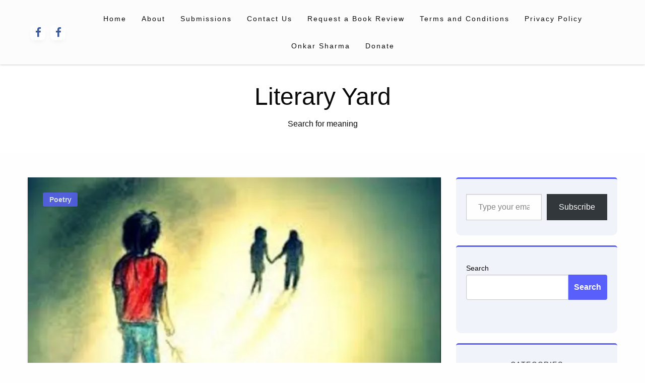

--- FILE ---
content_type: text/html; charset=utf-8
request_url: https://www.google.com/recaptcha/api2/aframe
body_size: 267
content:
<!DOCTYPE HTML><html><head><meta http-equiv="content-type" content="text/html; charset=UTF-8"></head><body><script nonce="RxaOstyw7Qor1D8VGowWXA">/** Anti-fraud and anti-abuse applications only. See google.com/recaptcha */ try{var clients={'sodar':'https://pagead2.googlesyndication.com/pagead/sodar?'};window.addEventListener("message",function(a){try{if(a.source===window.parent){var b=JSON.parse(a.data);var c=clients[b['id']];if(c){var d=document.createElement('img');d.src=c+b['params']+'&rc='+(localStorage.getItem("rc::a")?sessionStorage.getItem("rc::b"):"");window.document.body.appendChild(d);sessionStorage.setItem("rc::e",parseInt(sessionStorage.getItem("rc::e")||0)+1);localStorage.setItem("rc::h",'1768669923277');}}}catch(b){}});window.parent.postMessage("_grecaptcha_ready", "*");}catch(b){}</script></body></html>

--- FILE ---
content_type: application/javascript; charset=utf-8
request_url: https://fundingchoicesmessages.google.com/f/AGSKWxWFVPke-1h9tuGXTmGRyriRM5IECQItF5eZpFE-jPAAtOCZV21gueHyD6jwvbaJPipoGoNku4S-nT2LmZDWrkozANvq9ntt116pjla8JAiq3X-IkMfuMO68xocSpWEemEu8mYqwnZp6qJgh0yNMcwX7GmaDc1u6EE6ctjYgnMZ6f4edjF9CdfkD7-I=/_/css/adz./wpproads./repeat_adv..728x90./ads/ads_
body_size: -1289
content:
window['31ed8793-ea39-45e9-bc6b-cbef9488e36d'] = true;

--- FILE ---
content_type: application/javascript; charset=utf-8
request_url: https://fundingchoicesmessages.google.com/f/AGSKWxU1bzXbmP5YFMsAop1PpUN5aXrf7g1CPvNkS3lBmishAfoXm-Ch3hwR82p1bzSYXCOX1jyllP0KYodJWf5PoypyrJqQIpjat-rdpznRDJN55l0grAuM5ngTweNY3fkmnlB4lnxr?fccs=W251bGwsbnVsbCxudWxsLG51bGwsbnVsbCxudWxsLFsxNzY4NjY5OTIwLDkyMDAwMDAwMF0sbnVsbCxudWxsLG51bGwsW251bGwsWzddXSwiaHR0cHM6Ly9saXRlcmFyeXlhcmQuY29tLzIwMTYvMTEvMjAvcG9lbS1zb25hbS1ndXB0YS13aGVyZS1hcmUteW91LyIsbnVsbCxbWzgsIk05bGt6VWFaRHNnIl0sWzksImVuLVVTIl0sWzE5LCIyIl0sWzE3LCJbMF0iXSxbMjQsIiJdLFsyOSwiZmFsc2UiXV1d
body_size: -224
content:
if (typeof __googlefc.fcKernelManager.run === 'function') {"use strict";this.default_ContributorServingResponseClientJs=this.default_ContributorServingResponseClientJs||{};(function(_){var window=this;
try{
var OH=function(a){this.A=_.t(a)};_.u(OH,_.J);var PH=_.Zc(OH);var QH=function(a,b,c){this.B=a;this.params=b;this.j=c;this.l=_.F(this.params,4);this.o=new _.bh(this.B.document,_.O(this.params,3),new _.Og(_.Ok(this.j)))};QH.prototype.run=function(){if(_.P(this.params,10)){var a=this.o;var b=_.ch(a);b=_.Jd(b,4);_.gh(a,b)}a=_.Pk(this.j)?_.Xd(_.Pk(this.j)):new _.Zd;_.$d(a,9);_.F(a,4)!==1&&_.H(a,4,this.l===2||this.l===3?1:2);_.Dg(this.params,5)&&(b=_.O(this.params,5),_.fg(a,6,b));return a};var RH=function(){};RH.prototype.run=function(a,b){var c,d;return _.v(function(e){c=PH(b);d=(new QH(a,c,_.A(c,_.Nk,2))).run();return e.return({ia:_.L(d)})})};_.Rk(8,new RH);
}catch(e){_._DumpException(e)}
}).call(this,this.default_ContributorServingResponseClientJs);
// Google Inc.

//# sourceURL=/_/mss/boq-content-ads-contributor/_/js/k=boq-content-ads-contributor.ContributorServingResponseClientJs.en_US.M9lkzUaZDsg.es5.O/d=1/exm=kernel_loader,loader_js_executable/ed=1/rs=AJlcJMzanTQvnnVdXXtZinnKRQ21NfsPog/m=web_iab_tcf_v2_signal_executable
__googlefc.fcKernelManager.run('\x5b\x5b\x5b8,\x22\x5bnull,\x5b\x5bnull,null,null,\\\x22https:\/\/fundingchoicesmessages.google.com\/f\/AGSKWxXnUq3K5Ti7kLLAFBkvabNuItFLnCpPk1i_7k_WFbWCNm-vTCDDN4jh2enEUcYe2lAJwUD8N3lqZbwfXc0TMjEpnnexWfS0MKVkya6zpeZaiOUNrqRSUSIP9Q7aFfMGcL6gXIhC\\\x22\x5d,null,null,\x5bnull,null,null,\\\x22https:\/\/fundingchoicesmessages.google.com\/el\/AGSKWxVNFVmBeyjDacLWmsUrEjiyZzm626XNl2Nni_kVn0mTFxwO-7X6MEkAMY5xWvHOosgLSil475jSgBiiFNeSmdNMtWAaZFJmTD60oqVpwbBJ4Bguz-2F4-SPWlvy2Bgx4Tfew_4E\\\x22\x5d,null,\x5bnull,\x5b7\x5d\x5d\x5d,\\\x22literaryyard.com\\\x22,1,\\\x22en\\\x22,null,null,null,null,1\x5d\x22\x5d\x5d,\x5bnull,null,null,\x22https:\/\/fundingchoicesmessages.google.com\/f\/AGSKWxVr8OCArD-qTng4zx4JVK_wqQyx1VIQPJkymPOfPC1OFW31QZgHfBzwoWlg-cGTeMGbiPAy_Lk9jtRCQdFvBQTWJdzuk2TNX1tQxg86UW6udH0aE_mo35uqDjfmahuHXHjoSDlp\x22\x5d\x5d');}